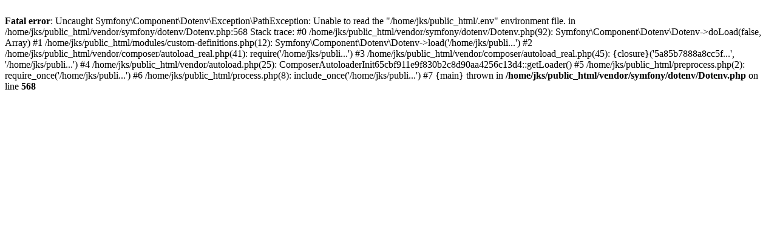

--- FILE ---
content_type: text/html; charset=UTF-8
request_url: https://jksmartialarts.com/en/kids/self-defense-streetwise/
body_size: 264
content:
<br />
<b>Fatal error</b>:  Uncaught Symfony\Component\Dotenv\Exception\PathException: Unable to read the &quot;/home/jks/public_html/.env&quot; environment file. in /home/jks/public_html/vendor/symfony/dotenv/Dotenv.php:568
Stack trace:
#0 /home/jks/public_html/vendor/symfony/dotenv/Dotenv.php(92): Symfony\Component\Dotenv\Dotenv-&gt;doLoad(false, Array)
#1 /home/jks/public_html/modules/custom-definitions.php(12): Symfony\Component\Dotenv\Dotenv-&gt;load('/home/jks/publi...')
#2 /home/jks/public_html/vendor/composer/autoload_real.php(41): require('/home/jks/publi...')
#3 /home/jks/public_html/vendor/composer/autoload_real.php(45): {closure}('5a85b7888a8cc5f...', '/home/jks/publi...')
#4 /home/jks/public_html/vendor/autoload.php(25): ComposerAutoloaderInit65cbf911e9f830b2c8d90aa4256c13d4::getLoader()
#5 /home/jks/public_html/preprocess.php(2): require_once('/home/jks/publi...')
#6 /home/jks/public_html/process.php(8): include_once('/home/jks/publi...')
#7 {main}
  thrown in <b>/home/jks/public_html/vendor/symfony/dotenv/Dotenv.php</b> on line <b>568</b><br />
